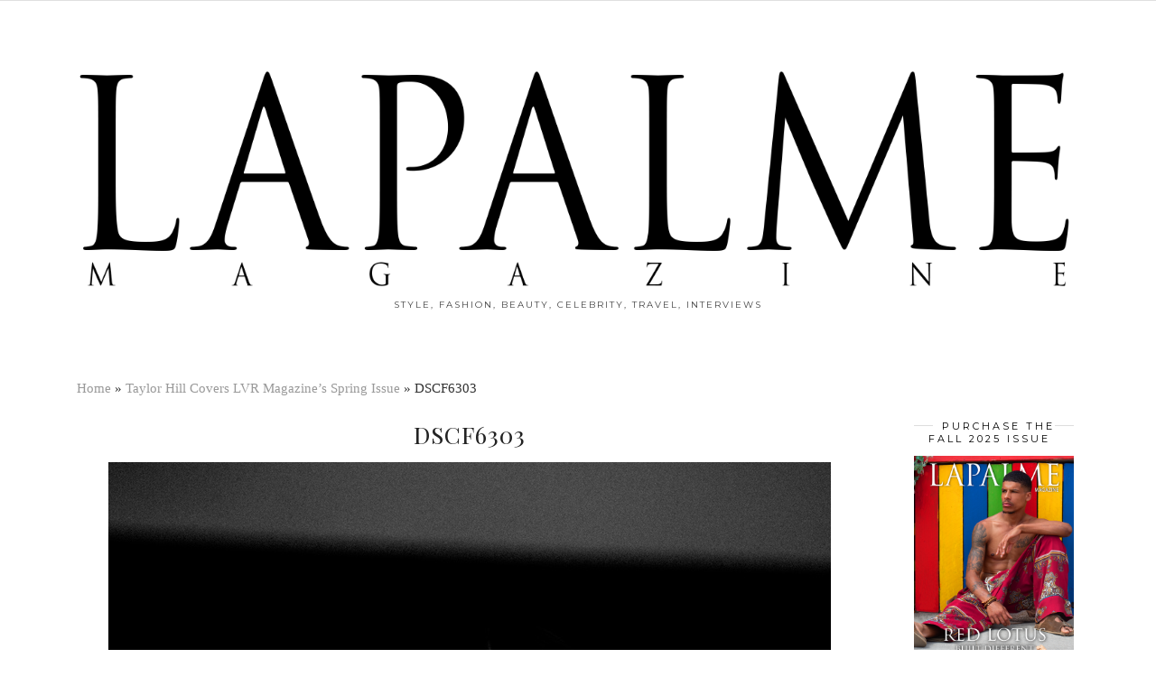

--- FILE ---
content_type: text/html; charset=UTF-8
request_url: https://lapalmemagazine.com/2023/02/taylor-hill/dscf6303/
body_size: 13255
content:
<!DOCTYPE html>
<html lang="en-US">
<head>
	<meta charset="UTF-8">
	<meta name="viewport" content="width=device-width, initial-scale=1.0, maximum-scale=1.0, user-scalable=no">	<meta name='robots' content='index, follow, max-image-preview:large, max-snippet:-1, max-video-preview:-1' />

	<!-- This site is optimized with the Yoast SEO plugin v26.7 - https://yoast.com/wordpress/plugins/seo/ -->
	<title>DSCF6303 - Lapalme Magazine</title>
	<link rel="canonical" href="https://lapalmemagazine.com/2023/02/taylor-hill/dscf6303/" />
	<meta property="og:locale" content="en_US" />
	<meta property="og:type" content="article" />
	<meta property="og:title" content="DSCF6303 - Lapalme Magazine" />
	<meta property="og:url" content="https://lapalmemagazine.com/2023/02/taylor-hill/dscf6303/" />
	<meta property="og:site_name" content="Lapalme Magazine" />
	<meta property="article:publisher" content="https://www.facebook.com/lapalmemag" />
	<meta property="og:image" content="https://lapalmemagazine.com/2023/02/taylor-hill/dscf6303" />
	<meta property="og:image:width" content="1" />
	<meta property="og:image:height" content="1" />
	<meta property="og:image:type" content="image/jpeg" />
	<script type="application/ld+json" class="yoast-schema-graph">{"@context":"https://schema.org","@graph":[{"@type":"WebPage","@id":"https://lapalmemagazine.com/2023/02/taylor-hill/dscf6303/","url":"https://lapalmemagazine.com/2023/02/taylor-hill/dscf6303/","name":"DSCF6303 - Lapalme Magazine","isPartOf":{"@id":"https://lapalmemagazine.com/#website"},"primaryImageOfPage":{"@id":"https://lapalmemagazine.com/2023/02/taylor-hill/dscf6303/#primaryimage"},"image":{"@id":"https://lapalmemagazine.com/2023/02/taylor-hill/dscf6303/#primaryimage"},"thumbnailUrl":"https://lapalmemagazine.com/wp-content/uploads/2023/02/DSCF6303.jpg","datePublished":"2023-02-25T01:55:36+00:00","breadcrumb":{"@id":"https://lapalmemagazine.com/2023/02/taylor-hill/dscf6303/#breadcrumb"},"inLanguage":"en-US","potentialAction":[{"@type":"ReadAction","target":["https://lapalmemagazine.com/2023/02/taylor-hill/dscf6303/"]}]},{"@type":"ImageObject","inLanguage":"en-US","@id":"https://lapalmemagazine.com/2023/02/taylor-hill/dscf6303/#primaryimage","url":"https://lapalmemagazine.com/wp-content/uploads/2023/02/DSCF6303.jpg","contentUrl":"https://lapalmemagazine.com/wp-content/uploads/2023/02/DSCF6303.jpg","width":800,"height":1067},{"@type":"BreadcrumbList","@id":"https://lapalmemagazine.com/2023/02/taylor-hill/dscf6303/#breadcrumb","itemListElement":[{"@type":"ListItem","position":1,"name":"Home","item":"https://lapalmemagazine.com/"},{"@type":"ListItem","position":2,"name":"Taylor Hill Covers LVR Magazine&#8217;s Spring Issue","item":"https://lapalmemagazine.com/2023/02/taylor-hill/"},{"@type":"ListItem","position":3,"name":"DSCF6303"}]},{"@type":"WebSite","@id":"https://lapalmemagazine.com/#website","url":"https://lapalmemagazine.com/","name":"Lapalme Magazine","description":"style, fashion, beauty, celebrity, travel, interviews","publisher":{"@id":"https://lapalmemagazine.com/#organization"},"potentialAction":[{"@type":"SearchAction","target":{"@type":"EntryPoint","urlTemplate":"https://lapalmemagazine.com/?s={search_term_string}"},"query-input":{"@type":"PropertyValueSpecification","valueRequired":true,"valueName":"search_term_string"}}],"inLanguage":"en-US"},{"@type":"Organization","@id":"https://lapalmemagazine.com/#organization","name":"LaPalme Magazine","url":"https://lapalmemagazine.com/","logo":{"@type":"ImageObject","inLanguage":"en-US","@id":"https://lapalmemagazine.com/#/schema/logo/image/","url":"https://lapalmemagazine.com/wp-content/uploads/2015/09/blkletters-transparent-background-logo.png","contentUrl":"https://lapalmemagazine.com/wp-content/uploads/2015/09/blkletters-transparent-background-logo.png","width":1849,"height":442,"caption":"LaPalme Magazine"},"image":{"@id":"https://lapalmemagazine.com/#/schema/logo/image/"},"sameAs":["https://www.facebook.com/lapalmemag","https://x.com/lapalmemagazine","https://instagram.com/lapalmemagazine/","https://www.youtube.com/user/Lapalmemagazine"]}]}</script>
	<!-- / Yoast SEO plugin. -->


<link rel='dns-prefetch' href='//cdnjs.cloudflare.com' />
<link rel='dns-prefetch' href='//pipdigz.co.uk' />
<link rel='dns-prefetch' href='//fonts.googleapis.com' />
<link rel="alternate" type="application/rss+xml" title="Lapalme Magazine &raquo; Feed" href="https://lapalmemagazine.com/feed/" />
<link rel="alternate" type="application/rss+xml" title="Lapalme Magazine &raquo; Comments Feed" href="https://lapalmemagazine.com/comments/feed/" />
<link rel="alternate" title="oEmbed (JSON)" type="application/json+oembed" href="https://lapalmemagazine.com/wp-json/oembed/1.0/embed?url=https%3A%2F%2Flapalmemagazine.com%2F2023%2F02%2Ftaylor-hill%2Fdscf6303%2F" />
<link rel="alternate" title="oEmbed (XML)" type="text/xml+oembed" href="https://lapalmemagazine.com/wp-json/oembed/1.0/embed?url=https%3A%2F%2Flapalmemagazine.com%2F2023%2F02%2Ftaylor-hill%2Fdscf6303%2F&#038;format=xml" />
<style id='wp-img-auto-sizes-contain-inline-css' type='text/css'>
img:is([sizes=auto i],[sizes^="auto," i]){contain-intrinsic-size:3000px 1500px}
/*# sourceURL=wp-img-auto-sizes-contain-inline-css */
</style>
<style id='wp-block-library-inline-css' type='text/css'>
:root{--wp-block-synced-color:#7a00df;--wp-block-synced-color--rgb:122,0,223;--wp-bound-block-color:var(--wp-block-synced-color);--wp-editor-canvas-background:#ddd;--wp-admin-theme-color:#007cba;--wp-admin-theme-color--rgb:0,124,186;--wp-admin-theme-color-darker-10:#006ba1;--wp-admin-theme-color-darker-10--rgb:0,107,160.5;--wp-admin-theme-color-darker-20:#005a87;--wp-admin-theme-color-darker-20--rgb:0,90,135;--wp-admin-border-width-focus:2px}@media (min-resolution:192dpi){:root{--wp-admin-border-width-focus:1.5px}}.wp-element-button{cursor:pointer}:root .has-very-light-gray-background-color{background-color:#eee}:root .has-very-dark-gray-background-color{background-color:#313131}:root .has-very-light-gray-color{color:#eee}:root .has-very-dark-gray-color{color:#313131}:root .has-vivid-green-cyan-to-vivid-cyan-blue-gradient-background{background:linear-gradient(135deg,#00d084,#0693e3)}:root .has-purple-crush-gradient-background{background:linear-gradient(135deg,#34e2e4,#4721fb 50%,#ab1dfe)}:root .has-hazy-dawn-gradient-background{background:linear-gradient(135deg,#faaca8,#dad0ec)}:root .has-subdued-olive-gradient-background{background:linear-gradient(135deg,#fafae1,#67a671)}:root .has-atomic-cream-gradient-background{background:linear-gradient(135deg,#fdd79a,#004a59)}:root .has-nightshade-gradient-background{background:linear-gradient(135deg,#330968,#31cdcf)}:root .has-midnight-gradient-background{background:linear-gradient(135deg,#020381,#2874fc)}:root{--wp--preset--font-size--normal:16px;--wp--preset--font-size--huge:42px}.has-regular-font-size{font-size:1em}.has-larger-font-size{font-size:2.625em}.has-normal-font-size{font-size:var(--wp--preset--font-size--normal)}.has-huge-font-size{font-size:var(--wp--preset--font-size--huge)}.has-text-align-center{text-align:center}.has-text-align-left{text-align:left}.has-text-align-right{text-align:right}.has-fit-text{white-space:nowrap!important}#end-resizable-editor-section{display:none}.aligncenter{clear:both}.items-justified-left{justify-content:flex-start}.items-justified-center{justify-content:center}.items-justified-right{justify-content:flex-end}.items-justified-space-between{justify-content:space-between}.screen-reader-text{border:0;clip-path:inset(50%);height:1px;margin:-1px;overflow:hidden;padding:0;position:absolute;width:1px;word-wrap:normal!important}.screen-reader-text:focus{background-color:#ddd;clip-path:none;color:#444;display:block;font-size:1em;height:auto;left:5px;line-height:normal;padding:15px 23px 14px;text-decoration:none;top:5px;width:auto;z-index:100000}html :where(.has-border-color){border-style:solid}html :where([style*=border-top-color]){border-top-style:solid}html :where([style*=border-right-color]){border-right-style:solid}html :where([style*=border-bottom-color]){border-bottom-style:solid}html :where([style*=border-left-color]){border-left-style:solid}html :where([style*=border-width]){border-style:solid}html :where([style*=border-top-width]){border-top-style:solid}html :where([style*=border-right-width]){border-right-style:solid}html :where([style*=border-bottom-width]){border-bottom-style:solid}html :where([style*=border-left-width]){border-left-style:solid}html :where(img[class*=wp-image-]){height:auto;max-width:100%}:where(figure){margin:0 0 1em}html :where(.is-position-sticky){--wp-admin--admin-bar--position-offset:var(--wp-admin--admin-bar--height,0px)}@media screen and (max-width:600px){html :where(.is-position-sticky){--wp-admin--admin-bar--position-offset:0px}}

/*# sourceURL=wp-block-library-inline-css */
</style><style id='wp-block-paragraph-inline-css' type='text/css'>
.is-small-text{font-size:.875em}.is-regular-text{font-size:1em}.is-large-text{font-size:2.25em}.is-larger-text{font-size:3em}.has-drop-cap:not(:focus):first-letter{float:left;font-size:8.4em;font-style:normal;font-weight:100;line-height:.68;margin:.05em .1em 0 0;text-transform:uppercase}body.rtl .has-drop-cap:not(:focus):first-letter{float:none;margin-left:.1em}p.has-drop-cap.has-background{overflow:hidden}:root :where(p.has-background){padding:1.25em 2.375em}:where(p.has-text-color:not(.has-link-color)) a{color:inherit}p.has-text-align-left[style*="writing-mode:vertical-lr"],p.has-text-align-right[style*="writing-mode:vertical-rl"]{rotate:180deg}
/*# sourceURL=https://lapalmemagazine.com/wp-includes/blocks/paragraph/style.min.css */
</style>
<style id='wp-block-preformatted-inline-css' type='text/css'>
.wp-block-preformatted{box-sizing:border-box;white-space:pre-wrap}:where(.wp-block-preformatted.has-background){padding:1.25em 2.375em}
/*# sourceURL=https://lapalmemagazine.com/wp-includes/blocks/preformatted/style.min.css */
</style>
<style id='global-styles-inline-css' type='text/css'>
:root{--wp--preset--aspect-ratio--square: 1;--wp--preset--aspect-ratio--4-3: 4/3;--wp--preset--aspect-ratio--3-4: 3/4;--wp--preset--aspect-ratio--3-2: 3/2;--wp--preset--aspect-ratio--2-3: 2/3;--wp--preset--aspect-ratio--16-9: 16/9;--wp--preset--aspect-ratio--9-16: 9/16;--wp--preset--color--black: #000000;--wp--preset--color--cyan-bluish-gray: #abb8c3;--wp--preset--color--white: #ffffff;--wp--preset--color--pale-pink: #f78da7;--wp--preset--color--vivid-red: #cf2e2e;--wp--preset--color--luminous-vivid-orange: #ff6900;--wp--preset--color--luminous-vivid-amber: #fcb900;--wp--preset--color--light-green-cyan: #7bdcb5;--wp--preset--color--vivid-green-cyan: #00d084;--wp--preset--color--pale-cyan-blue: #8ed1fc;--wp--preset--color--vivid-cyan-blue: #0693e3;--wp--preset--color--vivid-purple: #9b51e0;--wp--preset--gradient--vivid-cyan-blue-to-vivid-purple: linear-gradient(135deg,rgb(6,147,227) 0%,rgb(155,81,224) 100%);--wp--preset--gradient--light-green-cyan-to-vivid-green-cyan: linear-gradient(135deg,rgb(122,220,180) 0%,rgb(0,208,130) 100%);--wp--preset--gradient--luminous-vivid-amber-to-luminous-vivid-orange: linear-gradient(135deg,rgb(252,185,0) 0%,rgb(255,105,0) 100%);--wp--preset--gradient--luminous-vivid-orange-to-vivid-red: linear-gradient(135deg,rgb(255,105,0) 0%,rgb(207,46,46) 100%);--wp--preset--gradient--very-light-gray-to-cyan-bluish-gray: linear-gradient(135deg,rgb(238,238,238) 0%,rgb(169,184,195) 100%);--wp--preset--gradient--cool-to-warm-spectrum: linear-gradient(135deg,rgb(74,234,220) 0%,rgb(151,120,209) 20%,rgb(207,42,186) 40%,rgb(238,44,130) 60%,rgb(251,105,98) 80%,rgb(254,248,76) 100%);--wp--preset--gradient--blush-light-purple: linear-gradient(135deg,rgb(255,206,236) 0%,rgb(152,150,240) 100%);--wp--preset--gradient--blush-bordeaux: linear-gradient(135deg,rgb(254,205,165) 0%,rgb(254,45,45) 50%,rgb(107,0,62) 100%);--wp--preset--gradient--luminous-dusk: linear-gradient(135deg,rgb(255,203,112) 0%,rgb(199,81,192) 50%,rgb(65,88,208) 100%);--wp--preset--gradient--pale-ocean: linear-gradient(135deg,rgb(255,245,203) 0%,rgb(182,227,212) 50%,rgb(51,167,181) 100%);--wp--preset--gradient--electric-grass: linear-gradient(135deg,rgb(202,248,128) 0%,rgb(113,206,126) 100%);--wp--preset--gradient--midnight: linear-gradient(135deg,rgb(2,3,129) 0%,rgb(40,116,252) 100%);--wp--preset--font-size--small: 13px;--wp--preset--font-size--medium: 20px;--wp--preset--font-size--large: 36px;--wp--preset--font-size--x-large: 42px;--wp--preset--spacing--20: 0.44rem;--wp--preset--spacing--30: 0.67rem;--wp--preset--spacing--40: 1rem;--wp--preset--spacing--50: 1.5rem;--wp--preset--spacing--60: 2.25rem;--wp--preset--spacing--70: 3.38rem;--wp--preset--spacing--80: 5.06rem;--wp--preset--shadow--natural: 6px 6px 9px rgba(0, 0, 0, 0.2);--wp--preset--shadow--deep: 12px 12px 50px rgba(0, 0, 0, 0.4);--wp--preset--shadow--sharp: 6px 6px 0px rgba(0, 0, 0, 0.2);--wp--preset--shadow--outlined: 6px 6px 0px -3px rgb(255, 255, 255), 6px 6px rgb(0, 0, 0);--wp--preset--shadow--crisp: 6px 6px 0px rgb(0, 0, 0);}:where(.is-layout-flex){gap: 0.5em;}:where(.is-layout-grid){gap: 0.5em;}body .is-layout-flex{display: flex;}.is-layout-flex{flex-wrap: wrap;align-items: center;}.is-layout-flex > :is(*, div){margin: 0;}body .is-layout-grid{display: grid;}.is-layout-grid > :is(*, div){margin: 0;}:where(.wp-block-columns.is-layout-flex){gap: 2em;}:where(.wp-block-columns.is-layout-grid){gap: 2em;}:where(.wp-block-post-template.is-layout-flex){gap: 1.25em;}:where(.wp-block-post-template.is-layout-grid){gap: 1.25em;}.has-black-color{color: var(--wp--preset--color--black) !important;}.has-cyan-bluish-gray-color{color: var(--wp--preset--color--cyan-bluish-gray) !important;}.has-white-color{color: var(--wp--preset--color--white) !important;}.has-pale-pink-color{color: var(--wp--preset--color--pale-pink) !important;}.has-vivid-red-color{color: var(--wp--preset--color--vivid-red) !important;}.has-luminous-vivid-orange-color{color: var(--wp--preset--color--luminous-vivid-orange) !important;}.has-luminous-vivid-amber-color{color: var(--wp--preset--color--luminous-vivid-amber) !important;}.has-light-green-cyan-color{color: var(--wp--preset--color--light-green-cyan) !important;}.has-vivid-green-cyan-color{color: var(--wp--preset--color--vivid-green-cyan) !important;}.has-pale-cyan-blue-color{color: var(--wp--preset--color--pale-cyan-blue) !important;}.has-vivid-cyan-blue-color{color: var(--wp--preset--color--vivid-cyan-blue) !important;}.has-vivid-purple-color{color: var(--wp--preset--color--vivid-purple) !important;}.has-black-background-color{background-color: var(--wp--preset--color--black) !important;}.has-cyan-bluish-gray-background-color{background-color: var(--wp--preset--color--cyan-bluish-gray) !important;}.has-white-background-color{background-color: var(--wp--preset--color--white) !important;}.has-pale-pink-background-color{background-color: var(--wp--preset--color--pale-pink) !important;}.has-vivid-red-background-color{background-color: var(--wp--preset--color--vivid-red) !important;}.has-luminous-vivid-orange-background-color{background-color: var(--wp--preset--color--luminous-vivid-orange) !important;}.has-luminous-vivid-amber-background-color{background-color: var(--wp--preset--color--luminous-vivid-amber) !important;}.has-light-green-cyan-background-color{background-color: var(--wp--preset--color--light-green-cyan) !important;}.has-vivid-green-cyan-background-color{background-color: var(--wp--preset--color--vivid-green-cyan) !important;}.has-pale-cyan-blue-background-color{background-color: var(--wp--preset--color--pale-cyan-blue) !important;}.has-vivid-cyan-blue-background-color{background-color: var(--wp--preset--color--vivid-cyan-blue) !important;}.has-vivid-purple-background-color{background-color: var(--wp--preset--color--vivid-purple) !important;}.has-black-border-color{border-color: var(--wp--preset--color--black) !important;}.has-cyan-bluish-gray-border-color{border-color: var(--wp--preset--color--cyan-bluish-gray) !important;}.has-white-border-color{border-color: var(--wp--preset--color--white) !important;}.has-pale-pink-border-color{border-color: var(--wp--preset--color--pale-pink) !important;}.has-vivid-red-border-color{border-color: var(--wp--preset--color--vivid-red) !important;}.has-luminous-vivid-orange-border-color{border-color: var(--wp--preset--color--luminous-vivid-orange) !important;}.has-luminous-vivid-amber-border-color{border-color: var(--wp--preset--color--luminous-vivid-amber) !important;}.has-light-green-cyan-border-color{border-color: var(--wp--preset--color--light-green-cyan) !important;}.has-vivid-green-cyan-border-color{border-color: var(--wp--preset--color--vivid-green-cyan) !important;}.has-pale-cyan-blue-border-color{border-color: var(--wp--preset--color--pale-cyan-blue) !important;}.has-vivid-cyan-blue-border-color{border-color: var(--wp--preset--color--vivid-cyan-blue) !important;}.has-vivid-purple-border-color{border-color: var(--wp--preset--color--vivid-purple) !important;}.has-vivid-cyan-blue-to-vivid-purple-gradient-background{background: var(--wp--preset--gradient--vivid-cyan-blue-to-vivid-purple) !important;}.has-light-green-cyan-to-vivid-green-cyan-gradient-background{background: var(--wp--preset--gradient--light-green-cyan-to-vivid-green-cyan) !important;}.has-luminous-vivid-amber-to-luminous-vivid-orange-gradient-background{background: var(--wp--preset--gradient--luminous-vivid-amber-to-luminous-vivid-orange) !important;}.has-luminous-vivid-orange-to-vivid-red-gradient-background{background: var(--wp--preset--gradient--luminous-vivid-orange-to-vivid-red) !important;}.has-very-light-gray-to-cyan-bluish-gray-gradient-background{background: var(--wp--preset--gradient--very-light-gray-to-cyan-bluish-gray) !important;}.has-cool-to-warm-spectrum-gradient-background{background: var(--wp--preset--gradient--cool-to-warm-spectrum) !important;}.has-blush-light-purple-gradient-background{background: var(--wp--preset--gradient--blush-light-purple) !important;}.has-blush-bordeaux-gradient-background{background: var(--wp--preset--gradient--blush-bordeaux) !important;}.has-luminous-dusk-gradient-background{background: var(--wp--preset--gradient--luminous-dusk) !important;}.has-pale-ocean-gradient-background{background: var(--wp--preset--gradient--pale-ocean) !important;}.has-electric-grass-gradient-background{background: var(--wp--preset--gradient--electric-grass) !important;}.has-midnight-gradient-background{background: var(--wp--preset--gradient--midnight) !important;}.has-small-font-size{font-size: var(--wp--preset--font-size--small) !important;}.has-medium-font-size{font-size: var(--wp--preset--font-size--medium) !important;}.has-large-font-size{font-size: var(--wp--preset--font-size--large) !important;}.has-x-large-font-size{font-size: var(--wp--preset--font-size--x-large) !important;}
/*# sourceURL=global-styles-inline-css */
</style>

<style id='classic-theme-styles-inline-css' type='text/css'>
/*! This file is auto-generated */
.wp-block-button__link{color:#fff;background-color:#32373c;border-radius:9999px;box-shadow:none;text-decoration:none;padding:calc(.667em + 2px) calc(1.333em + 2px);font-size:1.125em}.wp-block-file__button{background:#32373c;color:#fff;text-decoration:none}
/*# sourceURL=/wp-includes/css/classic-themes.min.css */
</style>
<link rel='stylesheet' id='contact-form-7-css' href='https://lapalmemagazine.com/wp-content/plugins/contact-form-7/includes/css/styles.css?ver=6.1.4' type='text/css' media='all' />
<link rel='stylesheet' id='cf7msm_styles-css' href='https://lapalmemagazine.com/wp-content/plugins/contact-form-7-multi-step-module/resources/cf7msm.css?ver=4.5' type='text/css' media='all' />
<link rel='stylesheet' id='wpsc-style-css' href='https://lapalmemagazine.com/wp-content/plugins/wordpress-simple-paypal-shopping-cart/assets/wpsc-front-end-styles.css?ver=5.2.5' type='text/css' media='all' />
<link rel='stylesheet' id='wppopups-base-css' href='https://lapalmemagazine.com/wp-content/plugins/wp-popups-lite/src/assets/css/wppopups-base.css?ver=2.2.0.3' type='text/css' media='all' />
<link rel='stylesheet' id='p3-core-responsive-css' href='https://pipdigz.co.uk/p3/css/core_resp.css?ver=4.9.0' type='text/css' media='all' />
<link rel='stylesheet' id='font-awesome-css' href='https://cdnjs.cloudflare.com/ajax/libs/font-awesome/4.7.0/css/font-awesome.min.css' type='text/css' media='all' />
<link rel='stylesheet' id='pipdig-fonts-css' href='https://fonts.googleapis.com/css?family=Playfair+Display+SC|Montserrat' type='text/css' media='all' />
<link rel='stylesheet' id='pipdig-style-css' href='https://lapalmemagazine.com/wp-content/themes/pipdig-maryline/style.css?ver=1559158304' type='text/css' media='all' />
<link rel='stylesheet' id='pipdig-responsive-css' href='https://lapalmemagazine.com/wp-content/themes/pipdig-maryline/css/responsive.css?ver=1559158295' type='text/css' media='all' />
<link rel='stylesheet' id='mpce-theme-css' href='https://lapalmemagazine.com/wp-content/plugins/motopress-content-editor-lite/includes/css/theme.min.css?ver=3.0.7' type='text/css' media='all' />
<style id='mpce-theme-inline-css' type='text/css'>
.mp-row-fixed-width {max-width:1200px;}
/*# sourceURL=mpce-theme-inline-css */
</style>
<link rel='stylesheet' id='mpce-bootstrap-grid-css' href='https://lapalmemagazine.com/wp-content/plugins/motopress-content-editor-lite/bootstrap/bootstrap-grid.min.css?ver=3.0.7' type='text/css' media='all' />
<script type="text/javascript" src="https://lapalmemagazine.com/wp-includes/js/jquery/jquery.min.js?ver=3.7.1" id="jquery-core-js"></script>
<script type="text/javascript" src="https://lapalmemagazine.com/wp-includes/js/jquery/jquery-migrate.min.js?ver=3.4.1" id="jquery-migrate-js"></script>
<link rel="https://api.w.org/" href="https://lapalmemagazine.com/wp-json/" /><link rel="alternate" title="JSON" type="application/json" href="https://lapalmemagazine.com/wp-json/wp/v2/media/30416" /><link rel="EditURI" type="application/rsd+xml" title="RSD" href="https://lapalmemagazine.com/xmlrpc.php?rsd" />
<meta name="generator" content="WordPress 6.9" />
<link rel='shortlink' href='https://lapalmemagazine.com/?p=30416' />
        <style>
        .getty.aligncenter {
            text-align: center;
        }
        .getty.alignleft {
            float: none;
            margin-right: 0;
        }
        .getty.alignleft > div {
            float: left;
            margin-right: 5px;
        }
        .getty.alignright {
            float: none;
            margin-left: 0;
        }
        .getty.alignright > div {
            float: right;
            margin-left: 5px;
        }
        </style>
        <meta name="google-site-verification" content="twVZWPkQryPhIUxMnm5Dpstb6LH5vPyqDROtNfS1cLQ" />

<!-- StarBox - the Author Box for Humans 3.5.4, visit: https://wordpress.org/plugins/starbox/ -->
<!-- /StarBox - the Author Box for Humans -->

<link rel='stylesheet' id='224afa9a8e-css' href='https://lapalmemagazine.com/wp-content/plugins/starbox/themes/business/css/frontend.min.css?ver=3.5.4' type='text/css' media='all' />
<script type="text/javascript" src="https://lapalmemagazine.com/wp-content/plugins/starbox/themes/business/js/frontend.min.js?ver=3.5.4" id="365d44a753-js"></script>
<link rel='stylesheet' id='b5bc69c471-css' href='https://lapalmemagazine.com/wp-content/plugins/starbox/themes/admin/css/hidedefault.min.css?ver=3.5.4' type='text/css' media='all' />

<!-- WP Simple Shopping Cart plugin v5.2.5 - https://wordpress.org/plugins/wordpress-simple-paypal-shopping-cart/ -->
	<script type="text/javascript">
	function ReadForm (obj1, tst) {
	    // Read the user form
	    var i,j,pos;
	    val_total="";val_combo="";

	    for (i=0; i<obj1.length; i++)
	    {
	        // run entire form
	        obj = obj1.elements[i];           // a form element

	        if (obj.type == "select-one")
	        {   // just selects
	            if (obj.name == "quantity" ||
	                obj.name == "amount") continue;
		        pos = obj.selectedIndex;        // which option selected
		        
		        const selected_option = obj.options[pos];
		        
		        val = selected_option?.value;   // selected value
		        if (selected_option?.getAttribute("data-display-text")){
                    val = selected_option?.getAttribute("data-display-text");
                }
		        
		        val_combo = val_combo + " (" + val + ")";
	        }
	    }
		// Now summarize everything we have processed above
		val_total = obj1.product_tmp.value + val_combo;
		obj1.wspsc_product.value = val_total;
	}
	</script>
    <!--[if lt IE 9]>
<script src="https://lapalmemagazine.com/wp-content/themes/pipdig-maryline/js/ie/html5.js"></script>
<script src="https://lapalmemagazine.com/wp-content/themes/pipdig-maryline/js/ie/selectivizr.js"></script>
<![endif]-->
<!--noptimize--> <!-- Cust --> <style>.site-header .container{padding-top:0;padding-bottom:0;}.site-description{margin-bottom:20px}@media only screen and (max-width: 768px) { .site-branding { margin-top: 0 } }.more-link, .read-more, #pipdig_masonry_container .read-more, .btn, button, input[type="button"], input[type="reset"], input[type="submit"], .more-link:hover, .read-more:hover, #pipdig_masonry_container .read-more:hover, .btn:hover, button:hover, input[type="button"]:hover, input[type="reset"]:hover, input[type="submit"]:hover {background:;border:0}.more-link, .read-more, #pipdig_masonry_container .read-more, .btn, button, input[type="button"], input[type="reset"], input[type="submit"], .more-link:hover, .read-more:hover, #pipdig_masonry_container .read-more:hover, .btn:hover, button:hover, input[type="button"]:hover, input[type="reset"]:hover, input[type="submit"]:hover {color:}@media only screen and (min-width: 720px) {#pipdig_full_width_slider{height:500px}}</style> <!-- /Cust --> <!--/noptimize--><link rel="icon" href="https://lapalmemagazine.com/wp-content/uploads/2015/09/cropped-Letter-L-32x32.jpg" sizes="32x32" />
<link rel="icon" href="https://lapalmemagazine.com/wp-content/uploads/2015/09/cropped-Letter-L-192x192.jpg" sizes="192x192" />
<link rel="apple-touch-icon" href="https://lapalmemagazine.com/wp-content/uploads/2015/09/cropped-Letter-L-180x180.jpg" />
<meta name="msapplication-TileImage" content="https://lapalmemagazine.com/wp-content/uploads/2015/09/cropped-Letter-L-270x270.jpg" />


<script>
    (function (i, s, o, g, r, a, m) {
      i['GoogleAnalyticsObject'] = r;
      i[r] = i[r] || function () {
          (i[r].q = i[r].q || []).push(arguments)
      }, i[r].l = 1 * new Date();
      a = s.createElement(o),
          m = s.getElementsByTagName(o)[0];
      a.async = 1;
      a.src = g;
      m.parentNode.insertBefore(a, m)
  })
  (window, document, 'script', '//www.google-analytics.com/analytics.js', 'ga');
  ga('create', 'UA-42163470-2', 'auto', {
      'siteSpeedSampleRate': '1'   });
      ga('require', 'linkid', 'linkid.js');
    ga('set', 'anonymizeIp', true);
    ga('send', 'pageview');
    document.addEventListener("DOMContentLoaded", function (event) {
      window.addEventListener('load', function () {


        
          //Track Downloads
          var links_download = document.querySelectorAll('a');
          links_download.forEach(function (link, key, listObj) {
              if (link.href.match(/.*\.(zip|mp3*|mpe*g|pdf|docx*|pptx*|xlsx*|rar*)(\?.*)?$/)) {
                  link.addEventListener('click', function (e) {
                      ga('send', 'event', 'download', 'click', e.target.href);
                  });
              }
          });


          //Track Mailto
          var links_mailto = document.querySelectorAll('a[href^="mailto"]');
          links_mailto.forEach(function (link, key, listObj) {


              link.addEventListener('click', function (e) {
                  ga('send', 'event', 'email', 'send', e.target.href);
              });
          });
                  //Track Outbound Links
          var links_out = document.querySelectorAll('a[href^="http"]');
          links_out.forEach(function (link, key, listObj) {
              if (!link.href.match(/.*\.(1)(\?.*)?$/)) {
                  if (link.href.indexOf('lapalmemagazine.com') == -1) {
                      link.addEventListener('click', function (e) {
                          ga('send', 'event', 'outbound', 'click', e.target.href);
                      });
                  }
              }


          });
              });
  });
  </script>	
	<!-- p3 width customizer START -->
	<style>
	.site-main .row > .col-xs-8 {
		width: 79%;
	}
	.site-main .row > .col-xs-pull-8 {
		right: 79%;
	}
	.site-main .row > .col-xs-push-8 {
		left: 79%;
	}
	.site-main .row > .col-xs-offset-8 {
		margin-left: 79%;
	}
		
	.site-main .row > .col-xs-4:not(.p3_featured_panel):not(.p3_featured_cat):not(.p_archive_item) {
		width: 21%;
	}
	.site-main .row > .col-xs-pull-4:not(.p3_featured_panel):not(.p3_featured_cat):not(.p_archive_item) {
		right: 21%;
	}
	.site-main .row > .col-xs-push-4:not(.p3_featured_panel):not(.p3_featured_cat):not(.p_archive_item) {
		left: 21%;
	}
	.site-main .row > .col-xs-offset-4:not(.p3_featured_panel):not(.p3_featured_cat):not(.p_archive_item) {
		margin-left: 21%;
	}
		
		
		
	@media (min-width: 768px) { 
		.site-main .row > .col-sm-8 {
			width: 79%;
		}
		.site-main .row > .col-sm-pull-8 {
			right: 79%;
		}
		.site-main .row > .col-sm-push-8 {
			left: 79%;
		}
		.site-main .row > .col-sm-offset-8 {
			margin-left: 79%;
		}
		
		.site-main .row > .col-sm-4:not(.p3_featured_panel):not(.p3_featured_cat):not(.p_archive_item) {
			width: 21%;
		}
		.site-main .row > .col-sm-pull-4:not(.p3_featured_panel):not(.p3_featured_cat):not(.p_archive_item) {
			right: 21%;
		}
		.site-main .row > .col-sm-push-4:not(.p3_featured_panel):not(.p3_featured_cat):not(.p_archive_item) {
			left: 21%;
		}
		.site-main .row > .col-sm-offset-4:not(.p3_featured_panel):not(.p3_featured_cat):not(.p_archive_item) {
			margin-left: 21%;
		}
	}
		
	@media (min-width: 992px) {
		.site-main .row > .col-md-8 {
			width: 79%;
		}
		.site-main .row > .col-md-pull-8 {
			right: 79%;
		}
		.site-main .row > .col-md-push-8 {
			left: 79%;
		}
		.site-main .row > .col-md-offset-8 {
			margin-left: 79%;
		}
		
		.site-main .row > .col-md-4:not(.p3_featured_panel):not(.p3_featured_cat):not(.p_archive_item) {
			width: 21%;
		}
		.site-main .row > .col-md-pull-4:not(.p3_featured_panel):not(.p3_featured_cat):not(.p_archive_item) {
			right: 21%;
		}
		.site-main .row > .col-md-push-4:not(.p3_featured_panel):not(.p3_featured_cat):not(.p_archive_item) {
			left: 21%;
		}
		.site-main .row > .col-md-offset-4:not(.p3_featured_panel):not(.p3_featured_cat):not(.p_archive_item) {
			margin-left: 21%;
		}
	}
		
	@media (min-width: 1200px) {
		.site-main .row > .col-lg-8 {
			width: 79%;
		}
		.site-main .row > .col-lg-pull-8 {
			right: 79%;
		}
		.site-main .row > .col-lg-push-8 {
			left: 79%;
		}
		.site-main .row > .col-lg-offset-8 {
			margin-left: 79%;
		}
		
		.site-main .row > .col-lg-4:not(.p3_featured_panel):not(.p3_featured_cat):not(.p_archive_item) {
			width: 21%;
		}
		.site-main .row > .col-lg-pull-4:not(.p3_featured_panel):not(.p3_featured_cat):not(.p_archive_item) {
			right: 21%;
		}
		.site-main .row > .col-lg-push-4:not(.p3_featured_panel):not(.p3_featured_cat):not(.p_archive_item) {
			left: 21%;
		}
		.site-main .row > .col-lg-offset-4:not(.p3_featured_panel):not(.p3_featured_cat):not(.p_archive_item) {
			margin-left: 21%;
		}
	}
	</style>
	<!-- p3 width customizer END -->
	
		</head>

<body data-rsssl=1 class="attachment wp-singular attachment-template-default single single-attachment postid-30416 attachmentid-30416 attachment-jpeg wp-theme-pipdig-maryline p3_full_width_slider_site_main_home_false pipdig_sidebar_active">
	
		
		
			
		<header class="site-header site-header-2 nopin">
			<div class="clearfix container">
				<div class="site-branding">
								<div class="site-title">
						<a href="https://lapalmemagazine.com/" title="Lapalme Magazine" rel="home">
							<img data-pin-nopin="true" src="https://lapalmemagazine.com/wp-content/uploads/2020/02/lapalme-logo-black-WEB.png" alt="Lapalme Magazine" />
						</a>
					</div>
									<div class="site-description">style, fashion, beauty, celebrity, travel, interviews</div>				</div>
			</div>
		</header><!-- .site-header -->
		
		<div class="site-top">
									<div class="clearfix container">
				<nav id="main_menu_above_header" class="site-menu">
									</nav><!-- .site-menu -->
			</div>
								</div><!-- .site-top -->
		
		<div class="site-main site-main-2">
	
		
	
	
		
				
				
				
		<div class="clearfix container">

			<div id="p3_yoast_breadcrumbs"><span><span><a href="https://lapalmemagazine.com/">Home</a></span> » <span><a href="https://lapalmemagazine.com/2023/02/taylor-hill/">Taylor Hill Covers LVR Magazine&#8217;s Spring Issue</a></span> » <span class="breadcrumb_last" aria-current="page">DSCF6303</span></span></div>			
			
	<div class="row">
			
		<div class="col-sm-8 content-area">

		
			
<article id="post-30416" class="clearfix post-30416 attachment type-attachment status-inherit hentry mpce-post-div" >
	
	<header class="entry-header">
				<h1 class="entry-title p_post_titles_font">DSCF6303</h1>	</header><!-- .entry-header -->

	<div class="clearfix entry-content" itemprop="articleBody">

		<img src="https://lapalmemagazine.com/wp-content/uploads/2023/02/DSCF6303.jpg" data-p3-pin-title="DSCF6303" data-p3-pin-link="https://lapalmemagazine.com/2023/02/taylor-hill/dscf6303/" alt="DSCF6303" class="aligncenter" />		
			
		<p class="attachment"><a href='https://lapalmemagazine.com/wp-content/uploads/2023/02/DSCF6303.jpg' data-imagelightbox="g"><img fetchpriority="high" decoding="async" width="300" height="400" src="https://lapalmemagazine.com/wp-content/uploads/2023/02/DSCF6303-300x400.jpg" class="attachment-medium size-medium" alt="" srcset="https://lapalmemagazine.com/wp-content/uploads/2023/02/DSCF6303-300x400.jpg 300w, https://lapalmemagazine.com/wp-content/uploads/2023/02/DSCF6303.jpg 800w" sizes="(max-width: 300px) 100vw, 300px" /></a></p>

                         <div class="abh_box abh_box_down abh_box_business"><ul class="abh_tabs"> <li class="abh_about abh_active"><a href="#abh_about">Author</a></li> <li class="abh_posts"><a href="#abh_posts">Recent Posts</a></li></ul><div class="abh_tab_content"><section class="vcard author abh_about_tab abh_tab" itemscope itemprop="author" itemtype="https://schema.org/Person" style="display:block"><div class="abh_image" itemscope itemtype="https://schema.org/ImageObject"><a href = "https://lapalmemagazine.com/author/admin/" class="url" title = "admin" > <img decoding="async" src="https://lapalmemagazine.com/wp-content/uploads/gravatar/letter-l.jpg" class="photo" width="250" alt="admin" /></a > </div><div class="abh_social"> </div><div class="abh_text"><div class="abh_name fn name" itemprop="name" ><a href="https://lapalmemagazine.com/author/admin/" class="url">admin</a></div><div class="abh_job" ></div><div class="description note abh_description" itemprop="description" ></div></div> </section><section class="abh_posts_tab abh_tab" ><div class="abh_image"><a href="https://lapalmemagazine.com/author/admin/" class="url" title="admin" data-imagelightbox="g"><img decoding="async" src="https://lapalmemagazine.com/wp-content/uploads/gravatar/letter-l.jpg" class="photo" width="250" alt="admin" /></a></div><div class="abh_social"> </div><div class="abh_text"><div class="abh_name" >Latest posts by admin <span class="abh_allposts">(<a href="https://lapalmemagazine.com/author/admin/">see all</a>)</span></div><div class="abh_description note" ><ul>				<li>					<a href="https://lapalmemagazine.com/2026/01/marissa-chanel-hampton-a-life-in-motion-and-the-balance-behind-the-art/">Marissa Chanel Hampton: A Life in Motion, and The Balance Behind the Art</a><span> - January 12, 2026</span>				</li>				<li>					<a href="https://lapalmemagazine.com/2025/12/the-filmmaking-duo/">Chloe Ray &amp; Renee Story: The Filmmaking Duo Redefining Independent Storytelling</a><span> - December 12, 2025</span>				</li>				<li>					<a href="https://lapalmemagazine.com/2025/11/robbins-brothers/">Robbins Brothers Fine Jewelers Returns Home: A Century of Craftsmanship Meets a New Era of Connection</a><span> - November 10, 2025</span>				</li></ul></div></div> </section></div> </div>		
		<div class="pipdig-post-sig socialz nopin">
								</div>
		
				
	</div>

	<footer class="entry-meta entry-footer">
		
	</footer>

</article><!-- #post-30416 -->
				<nav id="nav-below" class="clearfix post-navigation">
	
		<div class="nav-previous"><a href="https://lapalmemagazine.com/2023/02/taylor-hill/" rel="prev"><span class="meta-nav"><i class="fa fa-chevron-left"></i> Previous Post</span> Taylor Hill Covers LVR Magazine&#8217;s Spring Issue</a></div>		
	
	</nav><!-- #nav-below -->
	
			
		
		</div><!-- .content-area -->

		
	<div class="col-sm-4 site-sidebar nopin" role="complementary">
		<aside id="media_image-18" class="widget widget_media_image"><h3 class="widget-title"><span>PURCHASE THE FALL 2025 ISSUE</span></h3><a href="https://lapalmemagazine.com/fall-2025/"><img width="1000" height="1261" src="https://lapalmemagazine.com/wp-content/uploads/2025/08/red-lotus-cover-web.png" class="image wp-image-32480  attachment-full size-full" alt="" style="max-width: 100%; height: auto;" title="PURCHASE THE FALL 2025 ISSUE" decoding="async" loading="lazy" srcset="https://lapalmemagazine.com/wp-content/uploads/2025/08/red-lotus-cover-web.png 1000w, https://lapalmemagazine.com/wp-content/uploads/2025/08/red-lotus-cover-web-300x378.png 300w, https://lapalmemagazine.com/wp-content/uploads/2025/08/red-lotus-cover-web-800x1009.png 800w" sizes="auto, (max-width: 1000px) 100vw, 1000px" /></a></aside><aside id="media_image-19" class="widget widget_media_image"><h3 class="widget-title"><span>PURCHASE THE SPRING 2025 ISSUE</span></h3><a href="https://lapalmemagazine.com/spring-2025-issue/"><img width="800" height="1009" src="https://lapalmemagazine.com/wp-content/uploads/2025/04/cover-spring-2025-WEB.png" class="image wp-image-31336  attachment-full size-full" alt="" style="max-width: 100%; height: auto;" title="PURCHASE THE SEASONS CHANGE 2025 ISSUE" decoding="async" loading="lazy" srcset="https://lapalmemagazine.com/wp-content/uploads/2025/04/cover-spring-2025-WEB.png 800w, https://lapalmemagazine.com/wp-content/uploads/2025/04/cover-spring-2025-WEB-300x378.png 300w" sizes="auto, (max-width: 800px) 100vw, 800px" /></a></aside><aside id="media_image-7" class="widget widget_media_image"><a href="https://itunes.apple.com/us/app/apple-news/id1066498020?mt=8"><img width="300" height="738" src="https://lapalmemagazine.com/wp-content/uploads/2018/10/lapalmeapplenews-300x738.jpg" class="image wp-image-20432  attachment-medium size-medium" alt="" style="max-width: 100%; height: auto;" decoding="async" loading="lazy" srcset="https://lapalmemagazine.com/wp-content/uploads/2018/10/lapalmeapplenews-300x738.jpg 300w, https://lapalmemagazine.com/wp-content/uploads/2018/10/lapalmeapplenews-800x1969.jpg 800w, https://lapalmemagazine.com/wp-content/uploads/2018/10/lapalmeapplenews.jpg 1273w" sizes="auto, (max-width: 300px) 100vw, 300px" /></a></aside><aside id="media_image-16" class="widget widget_media_image"><a href="https://lapalmemagazine.com/subscribe/"><img width="300" height="143" src="https://lapalmemagazine.com/wp-content/uploads/2019/04/insider-300x143.png" class="image wp-image-22211  attachment-medium size-medium" alt="" style="max-width: 100%; height: auto;" decoding="async" loading="lazy" srcset="https://lapalmemagazine.com/wp-content/uploads/2019/04/insider-300x143.png 300w, https://lapalmemagazine.com/wp-content/uploads/2019/04/insider-1440x685.png 1440w, https://lapalmemagazine.com/wp-content/uploads/2019/04/insider-800x380.png 800w" sizes="auto, (max-width: 300px) 100vw, 300px" /></a></aside><aside id="media_image-17" class="widget widget_media_image"><h3 class="widget-title"><span>PURCHASE THE FALL 2023 ISSUE</span></h3><a href="https://lapalmemagazine.com/rgiii/"><img width="300" height="378" src="https://lapalmemagazine.com/wp-content/uploads/2023/09/RGIII-COVER-300x378.jpg" class="image wp-image-30692  attachment-medium size-medium" alt="" style="max-width: 100%; height: auto;" decoding="async" loading="lazy" srcset="https://lapalmemagazine.com/wp-content/uploads/2023/09/RGIII-COVER-300x378.jpg 300w, https://lapalmemagazine.com/wp-content/uploads/2023/09/RGIII-COVER-1440x1816.jpg 1440w, https://lapalmemagazine.com/wp-content/uploads/2023/09/RGIII-COVER-1218x1536.jpg 1218w, https://lapalmemagazine.com/wp-content/uploads/2023/09/RGIII-COVER-1624x2048.jpg 1624w, https://lapalmemagazine.com/wp-content/uploads/2023/09/RGIII-COVER-800x1009.jpg 800w, https://lapalmemagazine.com/wp-content/uploads/2023/09/RGIII-COVER-scaled.jpg 2030w" sizes="auto, (max-width: 300px) 100vw, 300px" /></a></aside><aside id="block-3" class="widget widget_block widget_text">
<p class=""></p>
</aside><aside id="media_image-14" class="widget widget_media_image"><a href="http://www.planetsalon.com"><img width="300" height="385" src="https://lapalmemagazine.com/wp-content/uploads/2019/01/screenshot_6424-300x385.jpg" class="image wp-image-21125  attachment-medium size-medium" alt="" style="max-width: 100%; height: auto;" decoding="async" loading="lazy" srcset="https://lapalmemagazine.com/wp-content/uploads/2019/01/screenshot_6424-300x385.jpg 300w, https://lapalmemagazine.com/wp-content/uploads/2019/01/screenshot_6424.jpg 679w" sizes="auto, (max-width: 300px) 100vw, 300px" /></a></aside><aside id="media_image-10" class="widget widget_media_image"><a href="http://www.hugoboss.com"><img width="300" height="600" src="https://lapalmemagazine.com/wp-content/uploads/2018/10/imgad-300x600.jpeg" class="image wp-image-20630  attachment-medium size-medium" alt="" style="max-width: 100%; height: auto;" decoding="async" loading="lazy" /></a></aside><aside id="block-2" class="widget widget_block">
<pre class="wp-block-preformatted"></pre>
</aside>	</div><!-- .site-sidebar -->
	

	</div>

		</div>
	</div><!-- .site-main -->
		
	
	<div class="hide-back-to-top"><div id="back-top"><a href="#top"><i class="fa fa-chevron-up"></i></a></div></div>
	
	<div id="p3_sticky_stop"></div>

		
		
		
		

		
		
	<footer class="site-footer">
		<div class="clearfix container">
			<div class="row">
								<div class="col-sm-7 site-info">
											&copy; 2026 <a href="https://lapalmemagazine.com/">Lapalme Magazine</a>
										<div class="footer-menu-bar"><ul id="menu-footer-menu" class="menu"><li id="menu-item-11973" class="menu-item menu-item-type-post_type menu-item-object-page menu-item-11973"><a href="https://lapalmemagazine.com/company/">ABOUT</a></li>
<li id="menu-item-21065" class="menu-item menu-item-type-custom menu-item-object-custom menu-item-21065"><a href="https://lapalmemagazine.com/wp-content/uploads/2025/01/lapalmemediakit-1.pdf">MEDIA KIT</a></li>
</ul></div>				</div>
				
				<div class="col-sm-5 site-credit">
					<a href="https://www.pipdig.co/" target="_blank">Theme design by <span style="text-transform:lowercase;letter-spacing:1px">pipdig</span></a>				</div>
			</div>
		</div>
	</footer>
	
<script type="speculationrules">
{"prefetch":[{"source":"document","where":{"and":[{"href_matches":"/*"},{"not":{"href_matches":["/wp-*.php","/wp-admin/*","/wp-content/uploads/*","/wp-content/*","/wp-content/plugins/*","/wp-content/themes/pipdig-maryline/*","/*\\?(.+)"]}},{"not":{"selector_matches":"a[rel~=\"nofollow\"]"}},{"not":{"selector_matches":".no-prefetch, .no-prefetch a"}}]},"eagerness":"conservative"}]}
</script>
<div class="wppopups-whole" style="display: none"></div><style id="motopress-ce-private-styles" data-posts="" type="text/css"></style><script type="text/javascript" src="https://lapalmemagazine.com/wp-includes/js/dist/hooks.min.js?ver=dd5603f07f9220ed27f1" id="wp-hooks-js"></script>
<script type="text/javascript" id="wppopups-js-extra">
/* <![CDATA[ */
var wppopups_vars = {"is_admin":"","ajax_url":"https://lapalmemagazine.com/wp-admin/admin-ajax.php","pid":"30416","is_front_page":"","is_blog_page":"","is_category":"","site_url":"https://lapalmemagazine.com","is_archive":"","is_search":"","is_singular":"1","is_preview":"","facebook":"","twitter":"","val_required":"This field is required.","val_url":"Please enter a valid URL.","val_email":"Please enter a valid email address.","val_number":"Please enter a valid number.","val_checklimit":"You have exceeded the number of allowed selections: {#}.","val_limit_characters":"{count} of {limit} max characters.","val_limit_words":"{count} of {limit} max words.","disable_form_reopen":"__return_false"};
//# sourceURL=wppopups-js-extra
/* ]]> */
</script>
<script type="text/javascript" src="https://lapalmemagazine.com/wp-content/plugins/wp-popups-lite/src/assets/js/wppopups.js?ver=2.2.0.3" id="wppopups-js"></script>
<script type="text/javascript" src="https://lapalmemagazine.com/wp-includes/js/dist/i18n.min.js?ver=c26c3dc7bed366793375" id="wp-i18n-js"></script>
<script type="text/javascript" id="wp-i18n-js-after">
/* <![CDATA[ */
wp.i18n.setLocaleData( { 'text direction\u0004ltr': [ 'ltr' ] } );
//# sourceURL=wp-i18n-js-after
/* ]]> */
</script>
<script type="text/javascript" src="https://lapalmemagazine.com/wp-content/plugins/contact-form-7/includes/swv/js/index.js?ver=6.1.4" id="swv-js"></script>
<script type="text/javascript" id="contact-form-7-js-before">
/* <![CDATA[ */
var wpcf7 = {
    "api": {
        "root": "https:\/\/lapalmemagazine.com\/wp-json\/",
        "namespace": "contact-form-7\/v1"
    }
};
//# sourceURL=contact-form-7-js-before
/* ]]> */
</script>
<script type="text/javascript" src="https://lapalmemagazine.com/wp-content/plugins/contact-form-7/includes/js/index.js?ver=6.1.4" id="contact-form-7-js"></script>
<script type="text/javascript" id="cf7msm-js-extra">
/* <![CDATA[ */
var cf7msm_posted_data = [];
//# sourceURL=cf7msm-js-extra
/* ]]> */
</script>
<script type="text/javascript" src="https://lapalmemagazine.com/wp-content/plugins/contact-form-7-multi-step-module/resources/cf7msm.min.js?ver=4.5" id="cf7msm-js"></script>
<script type="text/javascript" src="https://cdnjs.cloudflare.com/ajax/libs/jquery.lazy/1.7.9/jquery.lazy.min.js" id="pipdig-lazy-js"></script>
<script type="text/javascript" src="https://cdnjs.cloudflare.com/ajax/libs/SlickNav/1.0.10/jquery.slicknav.min.js" id="pipdig-slicknav-js"></script>
<script type="text/javascript" src="https://lapalmemagazine.com/wp-content/themes/pipdig-maryline/js/scripts.js?ver=99" id="pipdig-scripts-js"></script>
<script type="text/javascript" id="q2w3_fixed_widget-js-extra">
/* <![CDATA[ */
var q2w3_sidebar_options = [{"use_sticky_position":false,"margin_top":0,"margin_bottom":0,"stop_elements_selectors":"","screen_max_width":0,"screen_max_height":0,"widgets":[]}];
//# sourceURL=q2w3_fixed_widget-js-extra
/* ]]> */
</script>
<script type="text/javascript" src="https://lapalmemagazine.com/wp-content/plugins/q2w3-fixed-widget/js/frontend.min.js?ver=6.2.3" id="q2w3_fixed_widget-js"></script>
<!--[if lt IE 9]>
<script src="https://lapalmemagazine.com/wp-content/themes/pipdig-maryline/js/ie/respond.js"></script>
<![endif]-->
<script>
jQuery(document).ready(function($) {
	
	var combinedMenu = $('.site-menu .menu').clone();
	$(function() {
		combinedMenu.slicknav({
			label: '<i class="fa fa-bars"></i>',
			duration: 400,
			brand: '',
			closedSymbol: '<i class="fa fa-chevron-right"></i>',
			openedSymbol: '<i class="fa fa-chevron-down"></i>',
			beforeOpen: function(){
				$('.slicknav_menu .slicknav_menutxt').html('<i class="fa fa-close"></i>');
			},
			beforeClose: function(){
				$('.slicknav_menu .slicknav_menutxt').html('<i class="fa fa-bars"></i>');
			},
		});
	});
});
</script>	<script>
	jQuery(document).ready(function($) {
		
		var windowWidth = document.documentElement.clientWidth;
		
						
	});
	</script>
		<!--noptimize-->
	<script>
	jQuery(document).ready(function($) {
		$(".pipdig_lazy").Lazy({
			effect: "fadeIn",
			effectTime: 400,
		});
		$(".pipdig_lazy").Lazy({
			delay: 5000,
		});
	});
	</script>
	<!--/noptimize-->
		<!--noptimize-->
	<script>
	jQuery(document).ready(function($) {
		$(window).scroll(function() {
			if ($(window).scrollTop() + $(window).height() == $(document).height()) {
				$(".cc-window,.cookie-notice-container,.scrollbox-bottom-right,.widget_eu_cookie_law_widget,#cookie-law-bar,#cookie-law-info-bar,.cc_container,#catapult-cookie-bar,.mailmunch-scrollbox,#barritaloca,#upprev_box,#at4-whatsnext,#cookie-notice,.mailmunch-topbar,#cookieChoiceInfo, #eu-cookie-law,.sumome-scrollbox-popup,.tplis-cl-cookies,#eu-cookie,.pea_cook_wrapper,#milotree_box,#cookie-law-info-again,#jquery-cookie-law-script,.gdpr-privacy-bar,#moove_gdpr_cookie_info_bar").addClass('p3_hide_me');
			} else {
				$(".cc-window,.cookie-notice-container,.scrollbox-bottom-right,.widget_eu_cookie_law_widget,#cookie-law-bar,#cookie-law-info-bar,.cc_container,#catapult-cookie-bar,.mailmunch-scrollbox,#barritaloca,#upprev_box,#at4-whatsnext,#cookie-notice,.mailmunch-topbar,#cookieChoiceInfo, #eu-cookie-law,.sumome-scrollbox-popup,.tplis-cl-cookies,#eu-cookie,.pea_cook_wrapper,#milotree_box,#cookie-law-info-again,#jquery-cookie-law-script,.gdpr-privacy-bar,#moove_gdpr_cookie_info_bar").removeClass('p3_hide_me');
			}
		});
	});
	</script>
	<!--/noptimize-->
	<meta name="p3v" content="4.9.0 | Maryline (pipdig) v2.0.4 | 56601d571d_ | https://lapalmemagazine.com" />
	</body>
</html>